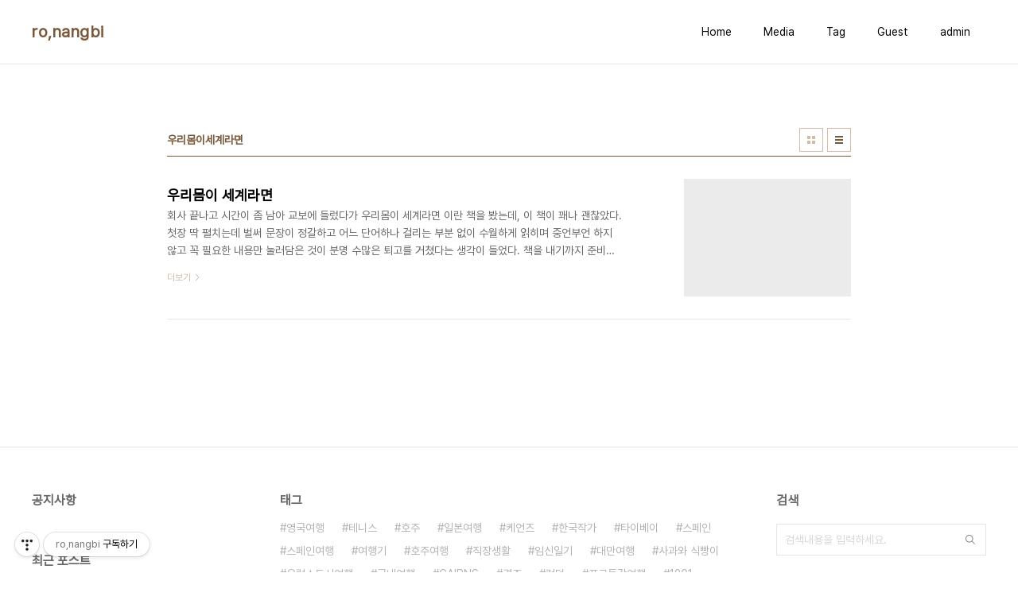

--- FILE ---
content_type: text/html;charset=UTF-8
request_url: https://nangbi.tistory.com/tag/%EC%9A%B0%EB%A6%AC%EB%AA%B8%EC%9D%B4%EC%84%B8%EA%B3%84%EB%9D%BC%EB%A9%B4
body_size: 27749
content:
<!doctype html>
<html lang="ko">

                                                                                <head>
                <script type="text/javascript">if (!window.T) { window.T = {} }
window.T.config = {"TOP_SSL_URL":"https://www.tistory.com","PREVIEW":false,"ROLE":"guest","PREV_PAGE":"","NEXT_PAGE":"","BLOG":{"id":639899,"name":"nangbi","title":"ro,nangbi","isDormancy":false,"nickName":"Nangbi","status":"open","profileStatus":"normal"},"NEED_COMMENT_LOGIN":false,"COMMENT_LOGIN_CONFIRM_MESSAGE":"","LOGIN_URL":"https://www.tistory.com/auth/login/?redirectUrl=https://nangbi.tistory.com/tag/%25EC%259A%25B0%25EB%25A6%25AC%25EB%25AA%25B8%25EC%259D%25B4%25EC%2584%25B8%25EA%25B3%2584%25EB%259D%25BC%25EB%25A9%25B4","DEFAULT_URL":"https://nangbi.tistory.com","USER":{"name":null,"homepage":null,"id":0,"profileImage":null},"SUBSCRIPTION":{"status":"none","isConnected":false,"isPending":false,"isWait":false,"isProcessing":false,"isNone":true},"IS_LOGIN":false,"HAS_BLOG":false,"IS_SUPPORT":false,"IS_SCRAPABLE":false,"TOP_URL":"http://www.tistory.com","JOIN_URL":"https://www.tistory.com/member/join","PHASE":"prod","ROLE_GROUP":"visitor"};
window.T.entryInfo = null;
window.appInfo = {"domain":"tistory.com","topUrl":"https://www.tistory.com","loginUrl":"https://www.tistory.com/auth/login","logoutUrl":"https://www.tistory.com/auth/logout"};
window.initData = {};

window.TistoryBlog = {
    basePath: "",
    url: "https://nangbi.tistory.com",
    tistoryUrl: "https://nangbi.tistory.com",
    manageUrl: "https://nangbi.tistory.com/manage",
    token: "iANW1J9ui0UvWxYXWXtlW1UeDfBVvVduuqgFJZTsolCZ45aTv6hQeH7XBSVdOWux"
};
var servicePath = "";
var blogURL = "";</script>

                
                
                
                        <!-- BusinessLicenseInfo - START -->
        
            <link href="https://tistory1.daumcdn.net/tistory_admin/userblog/userblog-7c7a62cfef2026f12ec313f0ebcc6daafb4361d7/static/plugin/BusinessLicenseInfo/style.css" rel="stylesheet" type="text/css"/>

            <script>function switchFold(entryId) {
    var businessLayer = document.getElementById("businessInfoLayer_" + entryId);

    if (businessLayer) {
        if (businessLayer.className.indexOf("unfold_license") > 0) {
            businessLayer.className = "business_license_layer";
        } else {
            businessLayer.className = "business_license_layer unfold_license";
        }
    }
}
</script>

        
        <!-- BusinessLicenseInfo - END -->
        <!-- DaumShow - START -->
        <style type="text/css">#daumSearchBox {
    height: 21px;
    background-image: url(//i1.daumcdn.net/imgsrc.search/search_all/show/tistory/plugin/bg_search2_2.gif);
    margin: 5px auto;
    padding: 0;
}

#daumSearchBox input {
    background: none;
    margin: 0;
    padding: 0;
    border: 0;
}

#daumSearchBox #daumLogo {
    width: 34px;
    height: 21px;
    float: left;
    margin-right: 5px;
    background-image: url(//i1.daumcdn.net/img-media/tistory/img/bg_search1_2_2010ci.gif);
}

#daumSearchBox #show_q {
    background-color: transparent;
    border: none;
    font: 12px Gulim, Sans-serif;
    color: #555;
    margin-top: 4px;
    margin-right: 15px;
    float: left;
}

#daumSearchBox #show_btn {
    background-image: url(//i1.daumcdn.net/imgsrc.search/search_all/show/tistory/plugin/bt_search_2.gif);
    width: 37px;
    height: 21px;
    float: left;
    margin: 0;
    cursor: pointer;
    text-indent: -1000em;
}
</style>

        <!-- DaumShow - END -->

<!-- PreventCopyContents - START -->
<meta content="no" http-equiv="imagetoolbar"/>

<!-- PreventCopyContents - END -->

<!-- System - START -->

<!-- System - END -->

        <!-- TistoryProfileLayer - START -->
        <link href="https://tistory1.daumcdn.net/tistory_admin/userblog/userblog-7c7a62cfef2026f12ec313f0ebcc6daafb4361d7/static/plugin/TistoryProfileLayer/style.css" rel="stylesheet" type="text/css"/>
<script type="text/javascript" src="https://tistory1.daumcdn.net/tistory_admin/userblog/userblog-7c7a62cfef2026f12ec313f0ebcc6daafb4361d7/static/plugin/TistoryProfileLayer/script.js"></script>

        <!-- TistoryProfileLayer - END -->

                
                <meta http-equiv="X-UA-Compatible" content="IE=Edge">
<meta name="format-detection" content="telephone=no">
<script src="//t1.daumcdn.net/tistory_admin/lib/jquery/jquery-3.5.1.min.js" integrity="sha256-9/aliU8dGd2tb6OSsuzixeV4y/faTqgFtohetphbbj0=" crossorigin="anonymous"></script>
<script type="text/javascript" src="//t1.daumcdn.net/tiara/js/v1/tiara-1.2.0.min.js"></script><meta name="referrer" content="always"/>
<meta name="google-adsense-platform-account" content="ca-host-pub-9691043933427338"/>
<meta name="google-adsense-platform-domain" content="tistory.com"/>
<meta name="google-adsense-account" content="ca-pub-7800136049303933"/>
<meta name="description" content=""/>

    <!-- BEGIN OPENGRAPH -->
    <meta property="og:type" content="website"/>
<meta property="og:url" content="https://nangbi.tistory.com"/>
<meta property="og:site_name" content="ro,nangbi"/>
<meta property="og:title" content="'우리몸이세계라면' 태그의 글 목록"/>
<meta property="og:description" content=""/>
<meta property="og:image" content="https://img1.daumcdn.net/thumb/R800x0/?scode=mtistory2&fname=https%3A%2F%2Ft1.daumcdn.net%2Fcfile%2Ftistory%2F143D50364CC6EDBC3C"/>
<meta property="og:article:author" content="'Nangbi'"/>
    <!-- END OPENGRAPH -->

    <!-- BEGIN TWITTERCARD -->
    <meta name="twitter:card" content="summary_large_image"/>
<meta name="twitter:site" content="@TISTORY"/>
<meta name="twitter:title" content="'우리몸이세계라면' 태그의 글 목록"/>
<meta name="twitter:description" content=""/>
<meta property="twitter:image" content="https://img1.daumcdn.net/thumb/R800x0/?scode=mtistory2&fname=https%3A%2F%2Ft1.daumcdn.net%2Fcfile%2Ftistory%2F143D50364CC6EDBC3C"/>
    <!-- END TWITTERCARD -->
<script type="module" src="https://tistory1.daumcdn.net/tistory_admin/userblog/userblog-7c7a62cfef2026f12ec313f0ebcc6daafb4361d7/static/pc/dist/index.js" defer=""></script>
<script type="text/javascript" src="https://tistory1.daumcdn.net/tistory_admin/userblog/userblog-7c7a62cfef2026f12ec313f0ebcc6daafb4361d7/static/pc/dist/index-legacy.js" defer="" nomodule="true"></script>
<script type="text/javascript" src="https://tistory1.daumcdn.net/tistory_admin/userblog/userblog-7c7a62cfef2026f12ec313f0ebcc6daafb4361d7/static/pc/dist/polyfills-legacy.js" defer="" nomodule="true"></script>
<link rel="icon" sizes="any" href="https://t1.daumcdn.net/tistory_admin/favicon/tistory_favicon_32x32.ico"/>
<link rel="icon" type="image/svg+xml" href="https://t1.daumcdn.net/tistory_admin/top_v2/bi-tistory-favicon.svg"/>
<link rel="apple-touch-icon" href="https://t1.daumcdn.net/tistory_admin/top_v2/tistory-apple-touch-favicon.png"/>
<link rel="stylesheet" type="text/css" href="https://t1.daumcdn.net/tistory_admin/www/style/font.css"/>
<link rel="stylesheet" type="text/css" href="https://tistory1.daumcdn.net/tistory_admin/userblog/userblog-7c7a62cfef2026f12ec313f0ebcc6daafb4361d7/static/style/content.css"/>
<link rel="stylesheet" type="text/css" href="https://tistory1.daumcdn.net/tistory_admin/userblog/userblog-7c7a62cfef2026f12ec313f0ebcc6daafb4361d7/static/pc/dist/index.css"/>
<script type="text/javascript">(function() {
    var tjQuery = jQuery.noConflict(true);
    window.tjQuery = tjQuery;
    window.orgjQuery = window.jQuery; window.jQuery = tjQuery;
    window.jQuery = window.orgjQuery; delete window.orgjQuery;
})()</script>
<script type="text/javascript" src="https://tistory1.daumcdn.net/tistory_admin/userblog/userblog-7c7a62cfef2026f12ec313f0ebcc6daafb4361d7/static/script/base.js"></script>
<script type="text/javascript" src="//developers.kakao.com/sdk/js/kakao.min.js"></script>

                
  <meta charset="UTF-8">
  <meta name="viewport"
    content="user-scalable=no, initial-scale=1.0, maximum-scale=1.0, minimum-scale=1.0, width=device-width">
  <title>'우리몸이세계라면' 태그의 글 목록</title>
  <link rel="stylesheet" href="https://tistory1.daumcdn.net/tistory/0/pg_Whatever/style.css">
  <script src="//t1.daumcdn.net/tistory_admin/lib/jquery/jquery-1.12.4.min.js"></script>

                
                
                <style type="text/css">.another_category {
    border: 1px solid #E5E5E5;
    padding: 10px 10px 5px;
    margin: 10px 0;
    clear: both;
}

.another_category h4 {
    font-size: 12px !important;
    margin: 0 !important;
    border-bottom: 1px solid #E5E5E5 !important;
    padding: 2px 0 6px !important;
}

.another_category h4 a {
    font-weight: bold !important;
}

.another_category table {
    table-layout: fixed;
    border-collapse: collapse;
    width: 100% !important;
    margin-top: 10px !important;
}

* html .another_category table {
    width: auto !important;
}

*:first-child + html .another_category table {
    width: auto !important;
}

.another_category th, .another_category td {
    padding: 0 0 4px !important;
}

.another_category th {
    text-align: left;
    font-size: 12px !important;
    font-weight: normal;
    word-break: break-all;
    overflow: hidden;
    line-height: 1.5;
}

.another_category td {
    text-align: right;
    width: 80px;
    font-size: 11px;
}

.another_category th a {
    font-weight: normal;
    text-decoration: none;
    border: none !important;
}

.another_category th a.current {
    font-weight: bold;
    text-decoration: none !important;
    border-bottom: 1px solid !important;
}

.another_category th span {
    font-weight: normal;
    text-decoration: none;
    font: 10px Tahoma, Sans-serif;
    border: none !important;
}

.another_category_color_gray, .another_category_color_gray h4 {
    border-color: #E5E5E5 !important;
}

.another_category_color_gray * {
    color: #909090 !important;
}

.another_category_color_gray th a.current {
    border-color: #909090 !important;
}

.another_category_color_gray h4, .another_category_color_gray h4 a {
    color: #737373 !important;
}

.another_category_color_red, .another_category_color_red h4 {
    border-color: #F6D4D3 !important;
}

.another_category_color_red * {
    color: #E86869 !important;
}

.another_category_color_red th a.current {
    border-color: #E86869 !important;
}

.another_category_color_red h4, .another_category_color_red h4 a {
    color: #ED0908 !important;
}

.another_category_color_green, .another_category_color_green h4 {
    border-color: #CCE7C8 !important;
}

.another_category_color_green * {
    color: #64C05B !important;
}

.another_category_color_green th a.current {
    border-color: #64C05B !important;
}

.another_category_color_green h4, .another_category_color_green h4 a {
    color: #3EA731 !important;
}

.another_category_color_blue, .another_category_color_blue h4 {
    border-color: #C8DAF2 !important;
}

.another_category_color_blue * {
    color: #477FD6 !important;
}

.another_category_color_blue th a.current {
    border-color: #477FD6 !important;
}

.another_category_color_blue h4, .another_category_color_blue h4 a {
    color: #1960CA !important;
}

.another_category_color_violet, .another_category_color_violet h4 {
    border-color: #E1CEEC !important;
}

.another_category_color_violet * {
    color: #9D64C5 !important;
}

.another_category_color_violet th a.current {
    border-color: #9D64C5 !important;
}

.another_category_color_violet h4, .another_category_color_violet h4 a {
    color: #7E2CB5 !important;
}
</style>

                
                <link rel="stylesheet" type="text/css" href="https://tistory1.daumcdn.net/tistory_admin/userblog/userblog-7c7a62cfef2026f12ec313f0ebcc6daafb4361d7/static/style/revenue.css"/>
<link rel="canonical" href="https://nangbi.tistory.com"/>

<!-- BEGIN STRUCTURED_DATA -->
<script type="application/ld+json">
    {"@context":"http://schema.org","@type":"WebSite","url":"/","potentialAction":{"@type":"SearchAction","target":"/search/{search_term_string}","query-input":"required name=search_term_string"}}
</script>
<!-- END STRUCTURED_DATA -->
<link rel="stylesheet" type="text/css" href="https://tistory1.daumcdn.net/tistory_admin/userblog/userblog-7c7a62cfef2026f12ec313f0ebcc6daafb4361d7/static/style/dialog.css"/>
<link rel="stylesheet" type="text/css" href="//t1.daumcdn.net/tistory_admin/www/style/top/font.css"/>
<link rel="stylesheet" type="text/css" href="https://tistory1.daumcdn.net/tistory_admin/userblog/userblog-7c7a62cfef2026f12ec313f0ebcc6daafb4361d7/static/style/postBtn.css"/>
<link rel="stylesheet" type="text/css" href="https://tistory1.daumcdn.net/tistory_admin/userblog/userblog-7c7a62cfef2026f12ec313f0ebcc6daafb4361d7/static/style/tistory.css"/>
<script type="text/javascript" src="https://tistory1.daumcdn.net/tistory_admin/userblog/userblog-7c7a62cfef2026f12ec313f0ebcc6daafb4361d7/static/script/common.js"></script>

                
                </head>

                                                <body id="tt-body-tag"
  class="layout-wide color-bright post-type-text paging-view-more">
                
                
                
  
    <div id="acc-nav">
      <a href="#content">본문 바로가기</a>
    </div>
    <div id="wrap">
      <header id="header">
        <div class="inner">
          <h1>
            <a href="https://nangbi.tistory.com/">
              
              
                ro,nangbi
              
            </a>
          </h1>
          <button type="button" class="mobile-menu"><span>메뉴</span></button>
          <nav id="gnb">
            <ul>
  <li class="t_menu_home first"><a href="/" target="">Home</a></li>
  <li class="t_menu_medialog"><a href="/media" target="">Media</a></li>
  <li class="t_menu_tag"><a href="/tag" target="">Tag</a></li>
  <li class="t_menu_guestbook"><a href="/guestbook" target="">Guest</a></li>
  <li class="t_menu_admin last"><a href="/manage" target="">admin</a></li>
</ul>
          </nav>
        </div>
      </header>
      <hr>
      <section class="container">
        
        <article id="content">

          

          

          

          
            <div class="post-header">
              <h2>우리몸이세계라면</h2>
              <div class="list-type">
                <button type="button" class="thum">썸네일형</button>
                <button type="button" class="list">리스트형</button>
              </div>
            </div>
          

          <div class="inner">
            

                
        
  
    <div class="post-item">
      <a href="/565"
        data-tiara-action-name="블로그글_클릭"
        data-tiara-action-kind="ClickContent"
        data-tiara-copy="우리몸이 세계라면"
        data-tiara-image="https://img1.daumcdn.net/thumb/R750x0/?scode=mtistory2&fname=https%3A%2F%2Fblog.kakaocdn.net%2Fdna%2FcHerxf%2FbtqEeZjhmpj%2FAAAAAAAAAAAAAAAAAAAAAM3Vt7XeouT6GYVSmkszJEi7m_zmOP0FtO_GKHYGRf2j%2Fimg.jpg%3Fcredential%3DyqXZFxpELC7KVnFOS48ylbz2pIh7yKj8%26expires%3D1769871599%26allow_ip%3D%26allow_referer%3D%26signature%3D7ZzFuAVlsOhso86jpghDK3D9c2Q%253D"
        data-tiara-click_url="https://nangbi.tistory.com//565"
        data-tiara-name="우리몸이 세계라면"
        data-tiara-provider="ro,nangbi"
        data-tiara-plink="/565"
        data-tiara-id="/565"
      >
        <span class="thum">
          
            <img loading="lazy" src="//i1.daumcdn.net/thumb/C276x260.fwebp.q85/?fname=https%3A%2F%2Fblog.kakaocdn.net%2Fdna%2FcHerxf%2FbtqEeZjhmpj%2FAAAAAAAAAAAAAAAAAAAAAM3Vt7XeouT6GYVSmkszJEi7m_zmOP0FtO_GKHYGRf2j%2Fimg.jpg%3Fcredential%3DyqXZFxpELC7KVnFOS48ylbz2pIh7yKj8%26expires%3D1769871599%26allow_ip%3D%26allow_referer%3D%26signature%3D7ZzFuAVlsOhso86jpghDK3D9c2Q%253D" alt="">
          
        </span>
        <span class="title">우리몸이 세계라면</span>
        <span class="excerpt">회사 끝나고 시간이 좀 남아 교보에 들렀다가 우리몸이 세계라면 이란 책을 봤는데, 이 책이 꽤나 괜찮았다. 첫장 딱 펼치는데 벌써 문장이 정갈하고 어느 단어하나 걸리는 부분 없이 수월하게 읽히며 중언부언 하지 않고 꼭 필요한 내용만 눌러담은 것이 분명 수많은 퇴고를 거쳤다는 생각이 들었다. 책을 내기까지 준비가 오래걸리고 쓰는 것은 오히려 그보다 짧았을 것이다. 공을 들인 책은 그진가를 금세 알수 있다. 내용과 상관없이 오랜만에 만나는 잘쓴 책이었다. 책을 들고가 오랜만에 교보 책상에 앉아 몇장 넘겨보았다. 내용은 생각보다 여성의 이야기를 많이 담았고, 역사 기록과 통계에 많은 부분을 할애했다. 난 두 경우 다 익숙한 편은 아니지만, 그래도 읽기에 나쁘지 않았다. 특히 아토피 걸린 아이를 둔 경우 아토피..</span>
        <span class="more">더보기</span>
      </a>
    </div>
  
  

        
    
          </div>

          

          

          
            <div class="pagination">
              <a  class="prev no-more-prev">이전</a>
              
                <a href="/tag/%EC%9A%B0%EB%A6%AC%EB%AA%B8%EC%9D%B4%EC%84%B8%EA%B3%84%EB%9D%BC%EB%A9%B4?page=1"><span class="selected">1</span></a>
              
              <a  class="next no-more-next">다음</a>
            </div>
          

        </article>
        <aside id="aside">
          <div class="inner">
            <div class="sidebar-1">
              
                  <!-- 공지사항 -->
                  
                    <div class="posts">
                      <h2>공지사항</h2>
                      <ul>
                        
                      </ul>
                    </div>
                  
                
                  <!-- 최근 포스트 -->
                  <div class="posts">
                    <h2>최근 포스트</h2>
                    <ul>
                      
                    </ul>
                  </div>
                
            </div>

            <div class="sidebar-2">
              
                  <!-- 태그 -->
                  <div class="tags">
                    <h2>태그</h2>
                    <div class="items">
                      
                        <a href="/tag/%EC%98%81%EA%B5%AD%EC%97%AC%ED%96%89">영국여행</a>
                      
                        <a href="/tag/%ED%85%8C%EB%8B%88%EC%8A%A4">테니스</a>
                      
                        <a href="/tag/%ED%98%B8%EC%A3%BC">호주</a>
                      
                        <a href="/tag/%EC%9D%BC%EB%B3%B8%EC%97%AC%ED%96%89">일본여행</a>
                      
                        <a href="/tag/%EC%BC%80%EC%96%B8%EC%A6%88">케언즈</a>
                      
                        <a href="/tag/%ED%95%9C%EA%B5%AD%EC%9E%91%EA%B0%80">한국작가</a>
                      
                        <a href="/tag/%ED%83%80%EC%9D%B4%EB%B2%A0%EC%9D%B4">타이베이</a>
                      
                        <a href="/tag/%EC%8A%A4%ED%8E%98%EC%9D%B8">스페인</a>
                      
                        <a href="/tag/%EC%8A%A4%ED%8E%98%EC%9D%B8%EC%97%AC%ED%96%89">스페인여행</a>
                      
                        <a href="/tag/%EC%97%AC%ED%96%89%EA%B8%B0">여행기</a>
                      
                        <a href="/tag/%ED%98%B8%EC%A3%BC%EC%97%AC%ED%96%89">호주여행</a>
                      
                        <a href="/tag/%EC%A7%81%EC%9E%A5%EC%83%9D%ED%99%9C">직장생활</a>
                      
                        <a href="/tag/%EC%9E%84%EC%8B%A0%EC%9D%BC%EA%B8%B0">임신일기</a>
                      
                        <a href="/tag/%EB%8C%80%EB%A7%8C%EC%97%AC%ED%96%89">대만여행</a>
                      
                        <a href="/tag/%EC%82%AC%EA%B3%BC%EC%99%80%20%EC%8B%9D%EB%B9%B5%EC%9D%B4">사과와 식빵이</a>
                      
                        <a href="/tag/%EC%9C%A0%EB%9F%BD%EC%86%8C%EB%8F%84%EC%8B%9C%EC%97%AC%ED%96%89">유럽소도시여행</a>
                      
                        <a href="/tag/%EA%B5%AD%EB%82%B4%EC%97%AC%ED%96%89">국내여행</a>
                      
                        <a href="/tag/CAIRNS">CAIRNS</a>
                      
                        <a href="/tag/%EA%B2%BD%EC%A3%BC">경주</a>
                      
                        <a href="/tag/%EB%9F%B0%EB%8D%98">런던</a>
                      
                        <a href="/tag/%ED%8F%AC%EB%A5%B4%ED%88%AC%EA%B0%88%EC%97%AC%ED%96%89">포르투갈여행</a>
                      
                        <a href="/tag/1901">1901</a>
                      
                        <a href="/tag/%ED%81%AC%EB%A1%9C%EC%95%84%ED%8B%B0%EC%95%84">크로아티아</a>
                      
                        <a href="/tag/%EC%8B%9C%EB%93%9C%EB%8B%88">시드니</a>
                      
                        <a href="/tag/2009%EB%85%84%EC%97%AC%ED%96%89%EA%B8%B0">2009년여행기</a>
                      
                        <a href="/tag/2011%EB%85%84%EC%97%AC%ED%96%89%EA%B8%B0">2011년여행기</a>
                      
                        <a href="/tag/%ED%83%9C%EA%B5%90%EC%97%AC%ED%96%89">태교여행</a>
                      
                        <a href="/tag/%EC%9C%A0%EB%9F%BD%EC%97%AC%ED%96%89">유럽여행</a>
                      
                        <a href="/tag/%EB%B0%94%EB%A5%B4%EC%85%80%EB%A1%9C%EB%82%98">바르셀로나</a>
                      
                        <a href="/tag/2015%EC%97%AC%ED%96%89">2015여행</a>
                      
                    </div>
                    <a href="/tag" class="more">더보기</a>
                  </div>
                
            </div>

            <div class="sidebar-3">
              
                  <!-- 검색 -->
                  <div class="search">
                    <h2>검색</h2>
                    
                      <fieldset>
                        <label for="search" class="screen_out">블로그 내 검색</label>
                        <input id="search" type="text" name="search" value=""
                          placeholder="검색내용을 입력하세요."
                          onkeypress="if (event.keyCode == 13 ) { try {
    window.location.href = '/search' + '/' + looseURIEncode(document.getElementsByName('search')[0].value);
    document.getElementsByName('search')[0].value = '';
    return false;
} catch (e) {} }">
                        <button type="button" onclick="try {
    window.location.href = '/search' + '/' + looseURIEncode(document.getElementsByName('search')[0].value);
    document.getElementsByName('search')[0].value = '';
    return false;
} catch (e) {}">검색</button>
                      </fieldset>
                    
                  </div>
                
                  <!-- 전체 방문자 -->
                  <div class="count">
                    <h2>전체 방문자</h2>
                    <p class="total"></p>
                    <ul>
                      <li><strong>오늘</strong></li>
                      <li><strong>어제</strong></li>
                    </ul>
                  </div>
                
            </div>
          </div>
        </aside>
      </section>
      <hr>
      
      <footer id="footer">
        <p class="copyright">DESIGN BY <a href="#">TISTORY</a> <a href="https://nangbi.tistory.com/manage" class="admin">관리자</a></p>
      </footer>
    </div>
    <script src="https://tistory1.daumcdn.net/tistory/0/pg_Whatever/images/script.js"></script>
  
<div class="#menubar menu_toolbar toolbar_lb">
  <h2 class="screen_out">티스토리툴바</h2>
<div class="btn_tool btn_tool_type1" id="menubar_wrapper" data-tistory-react-app="Menubar"></div><div class="btn_tool"><button class="btn_menu_toolbar btn_subscription  #subscribe" data-blog-id="639899" data-url="https://nangbi.tistory.com" data-device="web_pc"><strong class="txt_tool_id">ro,nangbi</strong><em class="txt_state">구독하기</em><span class="img_common_tistory ico_check_type1"></span></button></div></div>
<div class="layer_tooltip">
  <div class="inner_layer_tooltip">
    <p class="desc_g"></p>
  </div>
</div>
<div id="editEntry" style="position:absolute;width:1px;height:1px;left:-100px;top:-100px"></div>


                        <!-- CallBack - START -->
        <script>                    (function () { 
                        var blogTitle = 'ro,nangbi';
                        
                        (function () {
    function isShortContents () {
        return window.getSelection().toString().length < 30;
    }
    function isCommentLink (elementID) {
        return elementID === 'commentLinkClipboardInput'
    }

    function copyWithSource (event) {
        if (isShortContents() || isCommentLink(event.target.id)) {
            return;
        }
        var range = window.getSelection().getRangeAt(0);
        var contents = range.cloneContents();
        var temp = document.createElement('div');

        temp.appendChild(contents);

        var url = document.location.href;
        var decodedUrl = decodeURI(url);
        var postfix = ' [' + blogTitle + ':티스토리]';

        event.clipboardData.setData('text/plain', temp.innerText + '\n출처: ' + decodedUrl + postfix);
        event.clipboardData.setData('text/html', '<pre data-ke-type="codeblock">' + temp.innerHTML + '</pre>' + '출처: <a href="' + url + '">' + decodedUrl + '</a>' + postfix);
        event.preventDefault();
    }

    document.addEventListener('copy', copyWithSource);
})()

                    })()</script>

        <!-- CallBack - END -->

<!-- DragSearchHandler - START -->
<script src="//search1.daumcdn.net/search/statics/common/js/g/search_dragselection.min.js"></script>

<!-- DragSearchHandler - END -->

        <!-- PreventCopyContents - START -->
        <script type="text/javascript">document.oncontextmenu = new Function ('return false');
document.ondragstart = new Function ('return false');
document.onselectstart = new Function ('return false');
document.body.style.MozUserSelect = 'none';</script>
<script type="text/javascript" src="https://tistory1.daumcdn.net/tistory_admin/userblog/userblog-7c7a62cfef2026f12ec313f0ebcc6daafb4361d7/static/plugin/PreventCopyContents/script.js"></script>

        <!-- PreventCopyContents - END -->

                
                <div style="margin:0; padding:0; border:none; background:none; float:none; clear:none; z-index:0"></div>
<script type="text/javascript" src="https://tistory1.daumcdn.net/tistory_admin/userblog/userblog-7c7a62cfef2026f12ec313f0ebcc6daafb4361d7/static/script/common.js"></script>
<script type="text/javascript">window.roosevelt_params_queue = window.roosevelt_params_queue || [{channel_id: 'dk', channel_label: '{tistory}'}]</script>
<script type="text/javascript" src="//t1.daumcdn.net/midas/rt/dk_bt/roosevelt_dk_bt.js" async="async"></script>

                
                <script>window.tiara = {"svcDomain":"user.tistory.com","section":"블로그","trackPage":"태그목록_보기","page":"태그","key":"639899","customProps":{"userId":"0","blogId":"639899","entryId":"null","role":"guest","trackPage":"태그목록_보기","filterTarget":false},"entry":null,"kakaoAppKey":"3e6ddd834b023f24221217e370daed18","appUserId":"null","thirdProvideAgree":null}</script>
<script type="module" src="https://t1.daumcdn.net/tistory_admin/frontend/tiara/v1.0.6/index.js"></script>
<script src="https://t1.daumcdn.net/tistory_admin/frontend/tiara/v1.0.6/polyfills-legacy.js" nomodule="true" defer="true"></script>
<script src="https://t1.daumcdn.net/tistory_admin/frontend/tiara/v1.0.6/index-legacy.js" nomodule="true" defer="true"></script>

                </body>

</html>